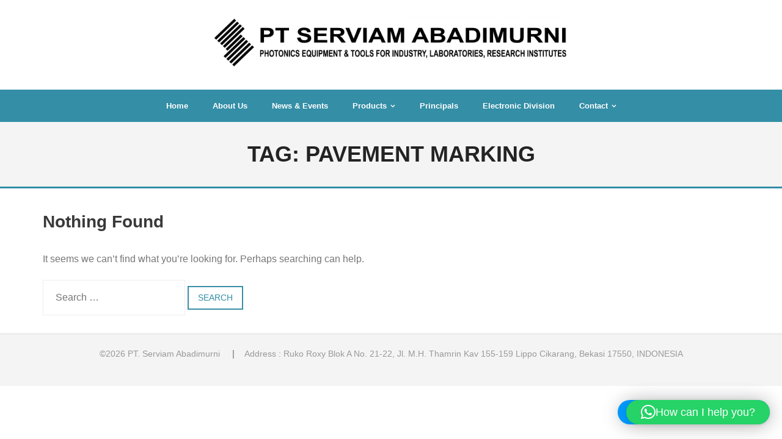

--- FILE ---
content_type: text/css
request_url: https://sa-photonics.com/wp-content/themes/shuttle-wemagazine/style.css?ver=1.0.7
body_size: 3760
content:
/*
Theme Name:        Shuttle weMagazine
Text Domain:	   shuttle-wemagazine
Template:          shuttle
Version:           1.0.7
Requires at least: 5.0
Requires PHP:      5.6
Tested up to:      6.3
Description:       Shuttle weMagazine is the awesome free version of Shuttle Pro. It is really good for professionals. If you want to make a business, for big or small this theme is good for you. So if it is a restaurant, sport, medical, startup, corporate, business, ecommerce, portfolio, freelancers or any type of online agency or firm you will want to use this cool design. It had a multi-purpose design with widget areas in footer, so now even easy to make blog / news website which looks really clean and professional. The theme is responsive, WPML, Polylang, Retina ready, SEO friendly, and is a super design. Shuttle is fast and lightweight and can be used for any type of website, fully compatible with eCommerce plugins like WooCommerce an JigoShop. Whether you are building a website for yourself, your business or are a freelancer building websites for your cliente, Shuttle is the perfect choice. Plus if works with all the major page builders such as Elementor, Beaver Builder, Visual Composer, Divi, SiteOrigin and so much more!
Tags:              one-column, two-columns, three-columns, right-sidebar, left-sidebar, custom-header, custom-menu, full-width-template, theme-options, threaded-comments, editor-style, featured-images, featured-image-header, post-formats, sticky-post, translation-ready, flexible-header, custom-background, grid-layout, footer-widgets, blog, e-commerce, portfolio, rtl-language-support
Author:            Shuttle Themes
Author URI:        https://www.shuttlethemes.com
Theme URI:         https://shuttlethemes.com/features/
License:           GPLv2 or later
License URI:       https://www.gnu.org/licenses/gpl-2.0.html
*/

/*
Customizations of this theme start here
*/

/* style.css - color */
a,
.pag li a,
.pag li span,
.navigation.pagination .nav-links a,
.navigation.pagination .nav-links span,
#pre-header .header-links .menu-hover > a,
#pre-header .header-links > ul > li > a:hover,
#pre-header .header-links .sub-menu a:hover,
#pre-header .header-links i,
#header .header-links .sub-menu a:hover,
#header .header-links .sub-menu .current-menu-item a,
#header-sticky .header-links .sub-menu a:hover,
#header-sticky .header-links .sub-menu .current-menu-item a,
#header .menu > li.menu-hover > a,
#header .menu > li.current_page_item > a,
#header .menu > li.current-menu-ancestor > a,
#header .menu > li > a:hover,
#header-sticky .menu > li.menu-hover > a,
#header-sticky .menu > li.current_page_item > a,
#header-sticky .menu > li.current-menu-ancestor > a,
#header-sticky .menu > li > a:hover,
#intro #breadcrumbs a,
.themebutton4,
.themebutton4:hover,
#footer-core a,
#footer-core .widget li > a:before,
#sub-footer a,
#footer-core .widget_archive a:hover,
#footer-core .widget_calendar a:hover,
#footer-core .widget_categories a:hover,
#footer-core .widget_pages a:hover,
#footer-core .widget_meta a:hover,
#footer-core .widget_nav_menu a:hover,
#footer-core .shuttle_widget_categories a:hover,
#footer-core .shuttle_widget_popularposts a:hover,
#footer-core .shuttle_widget_recentcomments a:hover,
#footer-core .shuttle_widget_recentposts a:hover,
#footer-core .widget_archive li > a:hover:before,
#footer-core .widget_calendar li > a:hover:before,
#footer-core .widget_categories li > a:hover:before,
#footer-core .widget_pages li > a:hover:before,
#footer-core .widget_meta li > a:hover:before,
#footer-core .widget_nav_menu li > a:hover:before,
#footer-core .shuttle_widget_categories li > a:hover:before,
#footer-core .shuttle_widget_popularposts li > a:hover:before,
#footer-core .shuttle_widget_recentcomments li > a:hover:before,
#footer-core .shuttle_widget_recentposts li > a:hover:before,
.widget li a:hover,
.widget li > a:hover:before,
.widget_rss li a,
.shuttle_widget_categories li a:hover,
.shuttle_widget_recentcomments .quote:before,
#sidebar .shuttle_widget_twitterfeed a,
#footer .shuttle_widget_twitterfeed small,
.blog-article .blog-title a:hover,
.blog-article .entry-meta a:hover,
.single .entry-meta a:hover,
.comment-author a:hover,
.comment-meta a:hover,
.page-template-template-archive-php #main-core a:hover,
.page-template-template-sitemap-php #main-core a:hover,
.testimonial-name h3 a:hover,
.office_grid .entry-content h3 a:hover,
.recentcase-thumb h5,
.recentcase_grid .recentcase-value a:hover,
.recentcase_grid .recentcase-title a:hover,
.recentcase_grid .recentcase-date a:hover,
ul.iconfont i,
.pricing-table i,
.pricing-table .pricing-title,
.pricing-table .pricing-price,
.accordion.style2 .accordion-heading .accordion-toggle,
.sc-carousel.carousel-portfolio .entry-content h4 a:hover,
.sc-carousel.carousel-team .entry-content h5,
.carousel-practicearea .entry-header i,
.carousel-practicearea .entry-content h3 a:hover,
.sc-carousel.carousel-recentcase .recentcase-value a:hover,
.sc-carousel.carousel-recentcase .recentcase-date a:hover,
.sc-carousel.carousel-recentcase .recentcase-description a:hover,
.iconfull.style1 .iconimage a:hover i,
.iconfull.style1 .iconimage i.fa-inverse,
.iconfull.style2 .iconimage a:hover i,
.iconfull.style2 .iconimage i.fa-inverse,
.services-builder.style2 a:hover i,
.services-builder.style2 .iconurl a:hover {
	color: #338ea6;
}
.sc-carousel .entry-content h4 a:hover {
	color: #338ea6 !important;
}

/* style.css - background */
blockquote,
q,
.nav-previous a,
.nav-next a,
.pag li a:hover,
.pag li.current span,
.navigation.pagination .nav-links a:hover,
.navigation.pagination .nav-links a.current,
.navigation.pagination .nav-links span:hover,
.navigation.pagination .nav-links span.current,
#header-search a,
#slider .featured-link a:hover,
.shuttleslider-sc .featured-link a:hover,
#slider .rslides-content.style3 .featured-link a,
.shuttleslider-sc .rslides-content.style3 .featured-link a,
#slider .rslides-content.style5 .featured-link a,
.shuttleslider-sc .rslides-content.style5 .featured-link a,
.themebutton,
button,
html input[type="button"],
input[type="reset"],
input[type="submit"],
.themebutton3:hover,
#scrollUp:hover:after,
.shuttle_widget_childmenu li a.active,
.shuttle_widget_childmenu li a:hover,
#sidebar .shuttle_widget_tabs li.active h3.widget-title,
.blog-icon i:hover,
.blog-thumb .image-overlay-inner a:hover,
.team-social li a:hover,
.sc-carousel a.prev:hover,
.sc-carousel a.next:hover,
.sc-carousel .entry-header .image-overlay-inner,
.sc-postitem .entry-header .image-overlay-inner,
.sc-grid .entry-header .image-overlay-inner,
.sc-carousel .entry-header .image-overlay-inner,
.sc-postitem .entry-header .image-overlay-inner,
.sc-grid .entry-header .image-overlay-inner,
.sc-lightbox .image-overlay-inner,
.sc-lightbox .image-overlay-inner,
.tabs.style2 .nav-tabs .active a,
.tabs.style2 .nav-tabs a:hover,
.accordion-toggle:before,
.progress.progress-basic .bar-danger,
.panel-grid-cell #introaction .style1,
.panel-grid-cell #introaction .style2,
.panel-grid-cell #introaction .style4:hover,
.panel-grid-cell #introaction .style6:hover,
.carousel-portfolio-builder.style2 .sc-carousel.carousel-portfolio a.prev:hover,
.carousel-portfolio-builder.style2 .sc-carousel.carousel-portfolio a.next:hover,
.carousel-portfolio-builder.style2 .sc-carousel-button:hover,
.services-builder.style1 .iconurl a,
.services-builder.style2 .iconimage {
	background: #338ea6;
}

/* style.css - background-color */
#sidebar .shuttle_widget_flickr a .image-overlay,
#sidebar .popular-posts a .image-overlay,
#sidebar .recent-comments a .image-overlay,
#sidebar .recent-posts a .image-overlay,
.progress .bar-danger {
	background-color: #338ea6;
}

/* style.css - border-color */
.pag li a,
.pag li span,
.navigation.pagination .nav-links a,
.navigation.pagination .nav-links span,
.navigation.pagination .nav-links a:hover,
.navigation.pagination .nav-links a.current,
.navigation.pagination .nav-links span:hover,
.navigation.pagination .nav-links span.current,
#header-search a,
#slider .featured-link a:hover,
.shuttleslider-sc .featured-link a:hover,
.themebutton4,
#footer .shuttle_widget_flickr img:hover,
#footer .popular-posts:hover img,
#footer .recent-comments:hover img,
#footer .recent-posts:hover img,
.team-social li a:hover,
blockquote.style2, q.style2,
.tabs.style2 .nav-tabs a,
.tabs.style2 .nav-tabs > li:last-child a,
.accordion.style2 .accordion-heading .accordion-toggle,
.carousel-portfolio-builder.style2 .sc-carousel.carousel-portfolio a.prev:hover,
.carousel-portfolio-builder.style2 .sc-carousel.carousel-portfolio a.next:hover,
.carousel-portfolio-builder.style2 .sc-carousel-button:hover,
.services-builder.style2 a:hover i {
	border-color: #338ea6;
}
.tabs.style2 .nav-tabs .active a,
.tabs.style2 .nav-tabs a:hover {
	border-color: #338ea6 !important;
}

/* style.css - box-shadow */
.header-style2 #header-search a {
	-webkit-box-shadow: 0 0 0 1px #338ea6;
	-moz-box-shadow: 0 0 0 1px #338ea6;
	-ms-box-shadow: 0 0 0 1px #338ea6;
	-o-box-shadow: 0 0 0 1px #338ea6;
	box-shadow: 0 0 0 1px #338ea6;
}


/* ====================================================================== */
/* Color rgba(51, 142, 166, 0.8)                                          */
/* ====================================================================== */

/* style.css - background */
.sc-carousel .entry-header .image-overlay-inner,
.sc-postitem .entry-header .image-overlay-inner,
.sc-grid .entry-header .image-overlay-inner,
.sc-lightbox .image-overlay-inner {
	background: rgba(101, 15, 144, 0.8);
}

/* Additional theme styling starts here */

/* Pre-header Style */
#pre-header {
	background-color: #f4f4f4;
	border-bottom: none;
}
#pre-header .header-links > ul > li:before {
	display: none;
}
#pre-header .header-links > ul > li {
	border-right: 1px solid #e4e4e4;
}
#pre-header .header-links > ul > li:first-child {
	border-left: 1px solid #e4e4e4;
}
#pre-header .header-links > ul > li a {
	color: #7a7a7a;
}
#pre-header .header-links > ul > li a:hover {
	background-color: #338ea6;
	color: #fff;
}
#pre-header .header-links > ul > li > .sub-menu a:hover {
	background-color: transparent;
}
#pre-header-social li a {
	color: #aaa;
}
#pre-header-social li a:hover {
	background-color: #338ea6!important;
	color: #fff;
}

/* Header Style */
.header-style2 #logo {
	margin: 25px 0 25px;
}
.header-style2 #header-links {
	text-align: center;
	background-color: #338ea6;
	border-bottom: none;
	border-top: none;
}
.header-style2 #header-links-inner {
	display: inline-block;
	vertical-align: top;
}
.header-style2 #header {
	border-bottom: none;
}
.header-style2 #header .header-links > ul > li > a {
	border-right: none;
	border-left: none;
	color: #fff;
}
.header-style2 #header .header-links > ul > li > a:hover {
	color: #adccd6;
	background-color: transparent;
}
.header-style2 #header .menu > li.menu-hover > a,
.header-style2 #header .menu > li.current_page_item > a,
.header-style2 #header .menu > li.current-menu-ancestor > a,
.header-style2 #header .menu > li > a:hover {
	background-color: transparent;
	border-right: none;
	border-left: none;
}
.header-style2 #header .header-links .sub-menu,
.header-style2 #header-sticky .header-links .sub-menu {
	text-align: left;
	border: none;
	background-color: #4a9db3;
}
.header-style2 #header .sub-menu li,
.header-style2 #header-sticky .sub-menu li {
	border-left: none;
	border-right: none;
	border-bottom: 1px solid #338ea6;
}
.header-style2 #header .sub-menu li:last-child,
.header-style2 #header-sticky .sub-menu li:last-child {
	border-bottom: none;
}
.header-style2 #header .header-links .sub-menu {
	border-top: none;
}
.header-style2 #header .header-links .sub-menu a,
.header-style2 #header-sticky .header-links .sub-menu a {
	color: #fff;
}
.header-style2 #header .header-links .sub-menu a:hover,
.header-style2 #header-sticky .header-links .sub-menu a:hover {
	color: #adccd6;
}
.header-style2 #header .main-navigation .sub-menu .sub-menu {
	top: 0px;
}

.header-style2 #header-sticky .main-navigation .sub-menu .sub-menu {
	top: 0;
}

/* Introduce Style */
#introaction-core,
#outroaction-core,
.sc-action-core {
	background-color: #338ea6;
	padding: 40px;
	-webkit-border-radius: 0;
	-moz-border-radius: 0;
	-ms-border-radius: 0;
	-o-border-radius: 0;
	border-radius: 0;
}
.action-text h3 {
	color: #fff;
	font-size: 36px;
}
.action-teaser {
	color: #fff;
}
a.themebutton,
.action-link a {
	padding: 5px 15px;
	background-color: transparent;
	border: 2px solid #fff;
	-webkit-transition: all 0.3s ease;
	-moz-transition: all 0.3s ease;
	-ms-transition: all 0.3s ease;
	-o-transition: all 0.3s ease;
	transition: all 0.3s ease;
	-webkit-border-radius: 0;
	-moz-border-radius: 0;
	-ms-border-radius: 0;
	-o-border-radius: 0;
	border-radius: 0;
}
.action-link a:hover {
	background-color: #fff;
	color: #338ea6;
}
.action-link {
	margin-top: 20px;
}
#introaction .one_fourth,
#introaction .three_fourth {
	margin-bottom: 0px;
}

/* Featured Style */
.services-builder.style1 .iconmain {
	background-color: #338ea6;
	border: none;
	text-align: left;
	padding: 30px;
}
.services-builder.style1 h3 {
	color: #fff;
}
.iconmain p {
	color: #fff;
}
.iconurl {
	margin-top: 30px!important;
}
.iconurl a {
	background-color: transparent;
	border: 2px solid #fff;
	text-transform: uppercase;
	font-weight: 500;
	-webkit-border-radius: 0 !important;
	-moz-border-radius: 0 !important;
	-ms-border-radius: 0 !important;
	-o-border-radius: 0 !important;
	border-radius: 0 !important;
}
.iconurl a:hover {
	background-color: #fff!important;
	color: #338ea6!important;
	opacity: 1;
	box-shadow: none!important;
}

/*Footer Style */
#footer {
	background-color: #f4f4f4;
	border-top: none;
}
#footer-core h3 {
	padding-bottom: 10px;
	width: 100%;
	font-size: 18px;
	border-bottom: 2px solid #e4e4e4;
	margin-bottom: 20px;
}
#footer .widget li {
	border-bottom: 1px solid #ddd;
}
#footer .widget li:last-child {
	border-bottom: none;
}
#footer .widget li a {
	padding: 0px;
	color: #4a4a4a;
}
#footer .widget_categories li a,
#footer .widget_archives li a,
#footer .widget_meta li a  {
	padding: 5px 0px;
}
#footer .widget li a:hover {
	color: #338ea6;
}
#footer .widget li span {
	display: block;
	font-size: 12px;
	color: #7a7a7a;
}
#footer .widget li a:before {
	display: none;
}
#footer .widget_recent_entries li a,
#footer .widget_recent_comments li a{
	font-size: 16px;
}
#footer .widget_recent_entries li,
#footer .widget_recent_comments li {
	margin-bottom: 5px;
	padding-bottom: 10px;
}
#footer .widget_recent_entries li:last-child,
#footer .widget_recent_comments li:last-child {
	margin-bottom: 0px;
	padding-bottom: none;
}
#footer .widget_search .search {
	margin-top: 10px;
	box-shadow: none;
	outline: none;
	border: 1px solid #ddd;
	background-color: transparent;
	padding: 10px 15px;
}

/* Sub-footer Style */
#sub-footer {
	background-color: #f4f4f4;
	border-top: 1px solid #ddd;
}
#sub-footer a {
	color: #7a7a7a;
}
#sub-footer a:hover {
	color: #338ea6;
}
#footer-menu li:after {
	display: none;
}

/* Page Heading Style */
#intro {
	background-color: #f4f4f4;
	border-bottom: 3px solid #338ea6;
	padding: 30px 10px;
}
#intro .page-title span {
	background-color: transparent;
}
#intro .page-title,
#intro #breadcrumbs {
	color: #232323;
}
#intro .page-title > span,
#intro #breadcrumbs-core {
	background: none;
	padding: 0;
}
#intro .page-title {
	font-weight: 700;
	line-height: 1.3;
}
#intro #breadcrumbs {
	margin-top: 0;
}

/* Blog Posts Style */
.blog-article.sticky  {
	background-color: #f4f4f4;
	padding: 0px;
}
.blog-article.sticky .entry-content {
	padding: 0px;
}
.blog-article.sticky .blog-title a {
	color: #232323;
}
.blog-article.sticky p {
	color: #7a7a7a;
}
.blog-article.sticky .entry-meta a {
	color: #aaa;
}
.blog-article.sticky .entry-meta a:hover {
	color: #338ea6;
}
.blog-article.sticky .entry-meta i {
	color: #aaa;
}
.blog-article {
	background-color: #f4f4f4;
	padding: 0px;
	margin-bottom: 30px;
}
.blog-style1.blog-style1-layout1 .blog-article .entry-content h2 {
	padding: 30px 30px 0px 30px;
	font-size: 22px;
}
.blog-article .entry-meta {
	padding: 0px 30px 0px 30px;
}
.blog-article p {
	padding: 0px 30px 30px 30px;
}
.blog-article .more-link {
	padding: 0px 30px 40px 30px;
	margin-bottom: 0px;
	margin-top: -20px;
}
.blog-style1 .blog-grid .blog-article:before {
	display: none;
}
.blog-article .more-link a {
	padding: 8px 15px;
	color: #338ea6;
	font-weight: 500;
	background-color: transparent;
	border: 2px solid #338ea6;
	-webkit-transition: all 0.3s ease;
	-moz-transition: all 0.3s ease;
	-ms-transition: all 0.3s ease;
	-o-transition: all 0.3s ease;
	transition: all 0.3s ease;
	-webkit-border-radius: 0;
	-moz-border-radius: 0;
	-ms-border-radius: 0;
	-o-border-radius: 0;
	border-radius: 0;
}
.blog-article .more-link a:hover {
	background-color: #338ea6;
	color: #fff;
}
.blog-article .two_fifth,
.blog-article .three_fifth {
	margin: 0;
}
.blog-article .entry-meta > span:before {
	content: '|';
}

/* Blog Page Navigation Style */
.navigation.pagination .nav-links a,
.navigation.pagination .nav-links span {
	width: 36px;
	height: 36px;
	line-height: 36px;
	font-weight: 500;
	border: none;
	background-color: #f4f4f4;
	-webkit-border-radius: 0;
	-moz-border-radius: 0;
	-ms-border-radius: 0;
	-o-border-radius: 0;
	border-radius: 0;
}

/* Sidebar Style */
#sidebar .widget_search {
	background-color: transparent!important;
	border-top: none!important;
	padding: 0px!important;
}
#sidebar .widget {
	background-color: #f4f4f4;
	border-top: 3px solid #338ea6;
	padding: 10px 20px 20px 20px;
}
#sidebar h3.widget-title:before {
	display: none;
}
#sidebar h3.widget-title {
	border-bottom: 1px solid #ddd;
	width: 100%;
	margin-left: -20px;
	padding: 0px 20px 10px 20px;
	color: #232323;
	margin-bottom: 10px;
}
#sidebar .widget li {
	border-bottom: 1px solid #ddd;
}
#sidebar .widget li:last-child {
	border-bottom: none;
}
#sidebar .widget_tag_cloud a {
	border: 1px solid #ddd;
	-webkit-border-radius: 0;
	-moz-border-radius: 0;
	-ms-border-radius: 0;
	-o-border-radius: 0;
	border-radius: 0;
}
#sidebar .tagcloud {
	margin-top: 10px;
}
#sidebar .widget_tag_cloud a:hover {
	background-color: #ddd;
	color: #338ea6;
}
#sidebar .widget li span {
	display: block;
	font-size: 12px;
	color: #7a7a7a;
}
#sidebar .widget li a {
	color: #4a4a4a;
	font-size: 16px;
}
#sidebar .widget li a:before {
	display: none;
}
#sidebar .widget_categories li a,
#sidebar .widget_archives li a,
#sidebar .widget_meta li a  {
	padding: 5px 0px;
}
#sidebar .widget li a:hover {
	color: #338ea6;
}
#sidebar .widget_recent_entries li a,
#sidebar .widget_recent_comments li a{
	font-size: 16px;
}
#sidebar .widget_recent_entries li,
#sidebar .widget_recent_comments li {
	margin-bottom: 10px;
	border-bottom: none;
}
#sidebar .widget_recent_entries li:last-child,
#sidebar .widget_recent_comments li:last-child {
	margin-bottom: 0px;
}

/* Single Post Style */
.single .entry-header,
.single .entry-content {
	background-color: #f4f4f4;
	padding: 30px;
}
.single .entry-header {
	padding-bottom: 0px;
	margin-bottom: 0px;
}
.single .entry-meta {
	text-align: left;
}

/* Post Navigation Style */
#nav-above,
#nav-below {
	background-color: #f4f4f4;
	padding: 20px;
}
.nav-previous a,
.nav-next a {
	border: 2px solid #338ea6;
	background-color: transparent;
	text-transform: uppercase;
	font-weight: 500;
	color: #338ea6;
	-webkit-transition: all 0.3s ease;
	-moz-transition: all 0.3s ease;
	-ms-transition: all 0.3s ease;
	-o-transition: all 0.3s ease;
	transition: all 0.3s ease;
	-webkit-border-radius: 0;
	-moz-border-radius: 0;
	-ms-border-radius: 0;
	-o-border-radius: 0;
	border-radius: 0;
}
.nav-previous a:hover,
.nav-next a:hover {
	background-color: #338ea6;
	color: #fff;
}

/* Comments & Leave Reply Style */
#comments {
	margin-top: 40px;
	position: relative;
}
.commentlist {
	padding: 30px;
	background-color: #f4f4f4;
	border-top: 3px solid #338ea6;
}
#comments-title h3 {
	margin: 0px;
	left: 0px;
	position: absolute;
	top: 10px;
	color: #232323;
	width: 100%;
	border-bottom: none;
	padding: 0px;
	margin-bottom: 10px;
	font-size: 15px;
	font-weight: 600;
	line-height: 40px;
	padding-bottom: 5px;
	border-bottom: 1px solid #ddd;
}
.commentlist article {
	background-color: transparent;
}
.commentlist .comment, .commentlist .pingback {
	border-bottom: 1px solid #ddd;
}
.commentlist .children article:before {
	display: none;
}
#respond {
	padding: 20px;
	background-color: #f4f4f4;
	position: relative;
}
#reply-title {
	margin: 0px;
	left: 0px;
	position: absolute;
	top: 10px;
	color: #232323;
	width: 100%;
	border-bottom: none;
	padding: 0px;
	margin-bottom: 10px;
	font-size: 15px;
	font-weight: 600;
	line-height: 40px;
	padding-bottom: 5px;
	border-bottom: 1px solid #ddd;
}
#commentform {
	margin-top: 50px;
}
.logged-in-as a {
	color: #7a7a7a;
}
.logged-in-as a:hover {
	color: #338ea6;
}
#commentform input[type="text"]:focus,
#commentform textarea:focus {
	background-color: transparent;
}
#commentform input[type="text"],
#commentform textarea {
	border: 1px solid #ddd;
	background-color: transparent;
	outline: none;
	color: #fff;
	-webkit-border-radius: 0;
	-moz-border-radius: 0;
	-ms-border-radius: 0;
	-o-border-radius: 0;
	border-radius: 0;
}
.comment-respond .form-submit {
	text-align: left;
}
.themebutton,
button,
html input[type="button"],
input[type="reset"],
input[type="submit"] {
	background-color: transparent;
	border: 2px solid #388ea6;
	color: #338ea6;
	padding: 5px 15px;
	font-size: 14px;
	-webkit-transition: all 0.3s ease;
	-moz-transition: all 0.3s ease;
	-ms-transition: all 0.3s ease;
	-o-transition: all 0.3s ease;
	transition: all 0.3s ease;
	-webkit-border-radius: 0;
	-moz-border-radius: 0;
	-ms-border-radius: 0;
	-o-border-radius: 0;
	border-radius: 0;
}
.themebutton:hover,
button:hover,
html input[type="button"]:hover,
input[type="reset"]:hover,
input[type="submit"]:hover {
	background-color: #338ea6;
	border-color: #338ea6;
	color: #fff;
}

